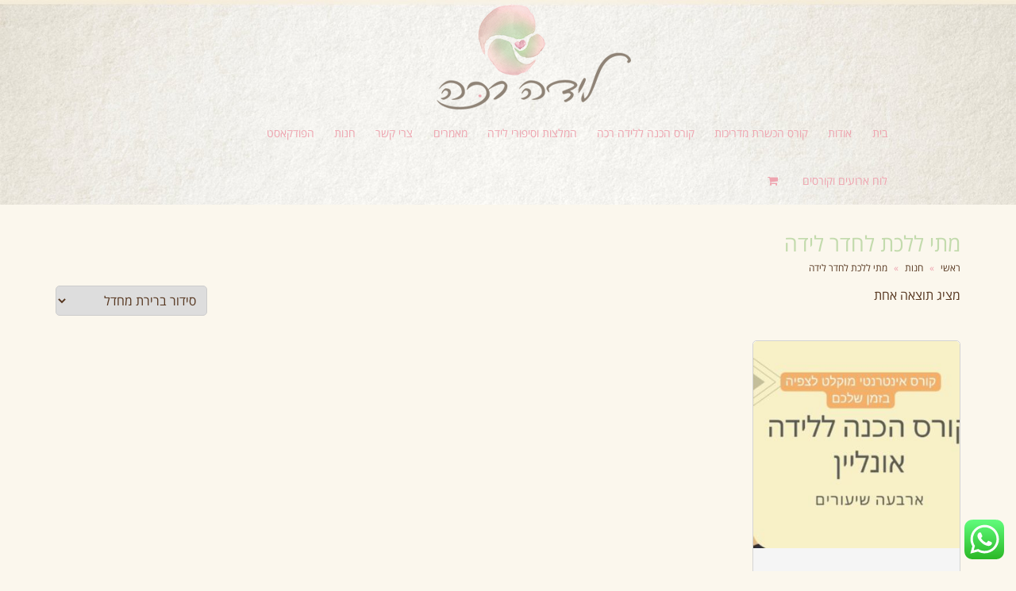

--- FILE ---
content_type: text/css
request_url: https://www.leidaraka.co.il/wp-content/uploads/elementor/css/post-14881.css?ver=1769068332
body_size: 2356
content:
.elementor-widget-image .widget-image-caption{color:var( --e-global-color-text );font-family:var( --e-global-typography-text-font-family ), Sans-serif;font-weight:var( --e-global-typography-text-font-weight );}.elementor-14881 .elementor-element.elementor-element-25165518{padding:5% 5% 3% 5%;}.elementor-14881 .elementor-element.elementor-element-56f9d05e{text-align:end;}.elementor-14881 .elementor-element.elementor-element-56f9d05e img{width:100%;}.elementor-14881 .elementor-element.elementor-element-3a227392 > .elementor-widget-wrap > .elementor-widget:not(.elementor-widget__width-auto):not(.elementor-widget__width-initial):not(:last-child):not(.elementor-absolute){margin-block-end:10px;}.elementor-widget-heading .elementor-heading-title{font-family:var( --e-global-typography-primary-font-family ), Sans-serif;font-weight:var( --e-global-typography-primary-font-weight );color:var( --e-global-color-primary );}.elementor-14881 .elementor-element.elementor-element-23e28fc4 .elementor-heading-title{font-family:"Anton", Sans-serif;font-size:20px;font-weight:400;text-transform:uppercase;font-style:normal;text-decoration:none;line-height:25px;letter-spacing:1px;color:var( --e-global-color-70f731c );}.elementor-widget-text-editor{font-family:var( --e-global-typography-text-font-family ), Sans-serif;font-weight:var( --e-global-typography-text-font-weight );color:var( --e-global-color-text );}.elementor-widget-text-editor.elementor-drop-cap-view-stacked .elementor-drop-cap{background-color:var( --e-global-color-primary );}.elementor-widget-text-editor.elementor-drop-cap-view-framed .elementor-drop-cap, .elementor-widget-text-editor.elementor-drop-cap-view-default .elementor-drop-cap{color:var( --e-global-color-primary );border-color:var( --e-global-color-primary );}.elementor-14881 .elementor-element.elementor-element-40433ac7{font-family:"Roboto", Sans-serif;font-size:16px;font-weight:300;text-transform:none;font-style:normal;text-decoration:none;line-height:1.6em;letter-spacing:-0.45px;color:#000000;}.elementor-14881 .elementor-element.elementor-element-675e4f23 > .elementor-widget-wrap > .elementor-widget:not(.elementor-widget__width-auto):not(.elementor-widget__width-initial):not(:last-child):not(.elementor-absolute){margin-block-end:10px;}.elementor-14881 .elementor-element.elementor-element-1d338a1e .elementor-heading-title{font-family:"Anton", Sans-serif;font-size:20px;font-weight:400;text-transform:uppercase;font-style:normal;text-decoration:none;line-height:25px;letter-spacing:1px;color:var( --e-global-color-70f731c );}.elementor-14881 .elementor-element.elementor-element-21c3d53e{font-family:"Roboto", Sans-serif;font-size:16px;font-weight:300;text-transform:none;font-style:normal;text-decoration:none;line-height:1.6em;letter-spacing:-0.45px;color:#000000;}.elementor-14881 .elementor-element.elementor-element-424022bb > .elementor-widget-wrap > .elementor-widget:not(.elementor-widget__width-auto):not(.elementor-widget__width-initial):not(:last-child):not(.elementor-absolute){margin-block-end:10px;}.elementor-14881 .elementor-element.elementor-element-5429740b .elementor-heading-title{font-family:"Anton", Sans-serif;font-size:20px;font-weight:400;text-transform:uppercase;font-style:normal;text-decoration:none;line-height:25px;letter-spacing:1px;color:var( --e-global-color-70f731c );}.elementor-widget-nav-menu .elementor-nav-menu .elementor-item{font-family:var( --e-global-typography-primary-font-family ), Sans-serif;font-weight:var( --e-global-typography-primary-font-weight );}.elementor-widget-nav-menu .elementor-nav-menu--main .elementor-item{color:var( --e-global-color-text );fill:var( --e-global-color-text );}.elementor-widget-nav-menu .elementor-nav-menu--main .elementor-item:hover,
					.elementor-widget-nav-menu .elementor-nav-menu--main .elementor-item.elementor-item-active,
					.elementor-widget-nav-menu .elementor-nav-menu--main .elementor-item.highlighted,
					.elementor-widget-nav-menu .elementor-nav-menu--main .elementor-item:focus{color:var( --e-global-color-accent );fill:var( --e-global-color-accent );}.elementor-widget-nav-menu .elementor-nav-menu--main:not(.e--pointer-framed) .elementor-item:before,
					.elementor-widget-nav-menu .elementor-nav-menu--main:not(.e--pointer-framed) .elementor-item:after{background-color:var( --e-global-color-accent );}.elementor-widget-nav-menu .e--pointer-framed .elementor-item:before,
					.elementor-widget-nav-menu .e--pointer-framed .elementor-item:after{border-color:var( --e-global-color-accent );}.elementor-widget-nav-menu{--e-nav-menu-divider-color:var( --e-global-color-text );}.elementor-widget-nav-menu .elementor-nav-menu--dropdown .elementor-item, .elementor-widget-nav-menu .elementor-nav-menu--dropdown  .elementor-sub-item{font-family:var( --e-global-typography-accent-font-family ), Sans-serif;font-weight:var( --e-global-typography-accent-font-weight );}.elementor-14881 .elementor-element.elementor-element-7c736ce5 .elementor-nav-menu .elementor-item{font-family:"Roboto", Sans-serif;font-size:16px;font-weight:300;text-transform:none;font-style:normal;text-decoration:none;line-height:1.6em;letter-spacing:-0.45px;}.elementor-14881 .elementor-element.elementor-element-7c736ce5 .elementor-nav-menu--main .elementor-item{color:#000000;fill:#000000;padding-left:0px;padding-right:0px;padding-top:0px;padding-bottom:0px;}.elementor-14881 .elementor-element.elementor-element-7c736ce5 .elementor-nav-menu--main .elementor-item:hover,
					.elementor-14881 .elementor-element.elementor-element-7c736ce5 .elementor-nav-menu--main .elementor-item.elementor-item-active,
					.elementor-14881 .elementor-element.elementor-element-7c736ce5 .elementor-nav-menu--main .elementor-item.highlighted,
					.elementor-14881 .elementor-element.elementor-element-7c736ce5 .elementor-nav-menu--main .elementor-item:focus{color:#626060;fill:#626060;}.elementor-14881 .elementor-element.elementor-element-7c736ce5 .elementor-nav-menu--main .elementor-item.elementor-item-active{color:#000000;}.elementor-14881 .elementor-element.elementor-element-7c736ce5{--e-nav-menu-horizontal-menu-item-margin:calc( 3px / 2 );}.elementor-14881 .elementor-element.elementor-element-7c736ce5 .elementor-nav-menu--main:not(.elementor-nav-menu--layout-horizontal) .elementor-nav-menu > li:not(:last-child){margin-bottom:3px;}.elementor-14881 .elementor-element.elementor-element-19792949 > .elementor-widget-wrap > .elementor-widget:not(.elementor-widget__width-auto):not(.elementor-widget__width-initial):not(:last-child):not(.elementor-absolute){margin-block-end:10px;}.elementor-14881 .elementor-element.elementor-element-3fe8dbdc .elementor-heading-title{font-family:"Anton", Sans-serif;font-size:20px;font-weight:400;text-transform:uppercase;font-style:normal;text-decoration:none;line-height:25px;letter-spacing:1px;color:var( --e-global-color-70f731c );}.elementor-14881 .elementor-element.elementor-element-280c8637{font-family:"Roboto", Sans-serif;font-size:16px;font-weight:300;text-transform:none;font-style:normal;text-decoration:none;line-height:1.6em;letter-spacing:-0.45px;color:#000000;}.elementor-widget-form .elementor-field-group > label, .elementor-widget-form .elementor-field-subgroup label{color:var( --e-global-color-text );}.elementor-widget-form .elementor-field-group > label{font-family:var( --e-global-typography-text-font-family ), Sans-serif;font-weight:var( --e-global-typography-text-font-weight );}.elementor-widget-form .elementor-field-type-html{color:var( --e-global-color-text );font-family:var( --e-global-typography-text-font-family ), Sans-serif;font-weight:var( --e-global-typography-text-font-weight );}.elementor-widget-form .elementor-field-group .elementor-field{color:var( --e-global-color-text );}.elementor-widget-form .elementor-field-group .elementor-field, .elementor-widget-form .elementor-field-subgroup label{font-family:var( --e-global-typography-text-font-family ), Sans-serif;font-weight:var( --e-global-typography-text-font-weight );}.elementor-widget-form .elementor-button{font-family:var( --e-global-typography-accent-font-family ), Sans-serif;font-weight:var( --e-global-typography-accent-font-weight );}.elementor-widget-form .e-form__buttons__wrapper__button-next{background-color:var( --e-global-color-accent );}.elementor-widget-form .elementor-button[type="submit"]{background-color:var( --e-global-color-accent );}.elementor-widget-form .e-form__buttons__wrapper__button-previous{background-color:var( --e-global-color-accent );}.elementor-widget-form .elementor-message{font-family:var( --e-global-typography-text-font-family ), Sans-serif;font-weight:var( --e-global-typography-text-font-weight );}.elementor-widget-form .e-form__indicators__indicator, .elementor-widget-form .e-form__indicators__indicator__label{font-family:var( --e-global-typography-accent-font-family ), Sans-serif;font-weight:var( --e-global-typography-accent-font-weight );}.elementor-widget-form{--e-form-steps-indicator-inactive-primary-color:var( --e-global-color-text );--e-form-steps-indicator-active-primary-color:var( --e-global-color-accent );--e-form-steps-indicator-completed-primary-color:var( --e-global-color-accent );--e-form-steps-indicator-progress-color:var( --e-global-color-accent );--e-form-steps-indicator-progress-background-color:var( --e-global-color-text );--e-form-steps-indicator-progress-meter-color:var( --e-global-color-text );}.elementor-widget-form .e-form__indicators__indicator__progress__meter{font-family:var( --e-global-typography-accent-font-family ), Sans-serif;font-weight:var( --e-global-typography-accent-font-weight );}.elementor-14881 .elementor-element.elementor-element-7789785b .elementor-field-group{padding-right:calc( 10px/2 );padding-left:calc( 10px/2 );margin-bottom:10px;}.elementor-14881 .elementor-element.elementor-element-7789785b .elementor-form-fields-wrapper{margin-left:calc( -10px/2 );margin-right:calc( -10px/2 );margin-bottom:-10px;}.elementor-14881 .elementor-element.elementor-element-7789785b .elementor-field-group.recaptcha_v3-bottomleft, .elementor-14881 .elementor-element.elementor-element-7789785b .elementor-field-group.recaptcha_v3-bottomright{margin-bottom:0;}body.rtl .elementor-14881 .elementor-element.elementor-element-7789785b .elementor-labels-inline .elementor-field-group > label{padding-left:0px;}body:not(.rtl) .elementor-14881 .elementor-element.elementor-element-7789785b .elementor-labels-inline .elementor-field-group > label{padding-right:0px;}body .elementor-14881 .elementor-element.elementor-element-7789785b .elementor-labels-above .elementor-field-group > label{padding-bottom:0px;}.elementor-14881 .elementor-element.elementor-element-7789785b .elementor-field-type-html{padding-bottom:0px;}.elementor-14881 .elementor-element.elementor-element-7789785b .elementor-field-group .elementor-field{color:#000000;}.elementor-14881 .elementor-element.elementor-element-7789785b .elementor-field-group .elementor-field, .elementor-14881 .elementor-element.elementor-element-7789785b .elementor-field-subgroup label{font-family:"Roboto", Sans-serif;font-size:16px;font-weight:300;text-transform:none;font-style:normal;text-decoration:none;line-height:1.6em;letter-spacing:-0.45px;}.elementor-14881 .elementor-element.elementor-element-7789785b .elementor-field-group .elementor-field:not(.elementor-select-wrapper){border-color:#626060;border-width:0px 0px 1px 0px;border-radius:0px 0px 0px 0px;}.elementor-14881 .elementor-element.elementor-element-7789785b .elementor-field-group .elementor-select-wrapper select{border-color:#626060;border-width:0px 0px 1px 0px;border-radius:0px 0px 0px 0px;}.elementor-14881 .elementor-element.elementor-element-7789785b .elementor-field-group .elementor-select-wrapper::before{color:#626060;}.elementor-14881 .elementor-element.elementor-element-7789785b .elementor-button{font-family:"Roboto", Sans-serif;font-size:14px;font-weight:300;text-transform:uppercase;font-style:normal;text-decoration:none;line-height:1.3em;letter-spacing:1.53px;padding:0px 0px 0px 0px;}.elementor-14881 .elementor-element.elementor-element-7789785b .e-form__buttons__wrapper__button-next{background-color:#FFFFFF00;color:#000000;}.elementor-14881 .elementor-element.elementor-element-7789785b .elementor-button[type="submit"]{background-color:#FFFFFF00;color:#000000;}.elementor-14881 .elementor-element.elementor-element-7789785b .elementor-button[type="submit"] svg *{fill:#000000;}.elementor-14881 .elementor-element.elementor-element-7789785b .e-form__buttons__wrapper__button-previous{color:#ffffff;}.elementor-14881 .elementor-element.elementor-element-7789785b .e-form__buttons__wrapper__button-next:hover{color:#626060;}.elementor-14881 .elementor-element.elementor-element-7789785b .elementor-button[type="submit"]:hover{color:#626060;}.elementor-14881 .elementor-element.elementor-element-7789785b .elementor-button[type="submit"]:hover svg *{fill:#626060;}.elementor-14881 .elementor-element.elementor-element-7789785b .e-form__buttons__wrapper__button-previous:hover{color:#ffffff;}.elementor-14881 .elementor-element.elementor-element-7789785b .elementor-message{font-family:"Roboto", Sans-serif;font-size:16px;font-weight:300;text-transform:none;font-style:normal;text-decoration:none;line-height:1.6em;letter-spacing:-0.45px;}.elementor-14881 .elementor-element.elementor-element-7789785b .elementor-message.elementor-message-success{color:#000000;}.elementor-14881 .elementor-element.elementor-element-7789785b .elementor-message.elementor-message-danger{color:#000000;}.elementor-14881 .elementor-element.elementor-element-7789785b .elementor-message.elementor-help-inline{color:#000000;}.elementor-14881 .elementor-element.elementor-element-7789785b{--e-form-steps-indicators-spacing:20px;--e-form-steps-indicator-padding:30px;--e-form-steps-indicator-inactive-secondary-color:#ffffff;--e-form-steps-indicator-active-secondary-color:#ffffff;--e-form-steps-indicator-completed-secondary-color:#ffffff;--e-form-steps-divider-width:1px;--e-form-steps-divider-gap:10px;}.elementor-14881 .elementor-element.elementor-element-59d0a4b4 > .elementor-container > .elementor-column > .elementor-widget-wrap{align-content:center;align-items:center;}.elementor-14881 .elementor-element.elementor-element-59d0a4b4:not(.elementor-motion-effects-element-type-background), .elementor-14881 .elementor-element.elementor-element-59d0a4b4 > .elementor-motion-effects-container > .elementor-motion-effects-layer{background-color:#F8F3EF;}.elementor-14881 .elementor-element.elementor-element-59d0a4b4 > .elementor-container{min-height:50px;}.elementor-14881 .elementor-element.elementor-element-59d0a4b4{transition:background 0.3s, border 0.3s, border-radius 0.3s, box-shadow 0.3s;padding:0% 5% 0% 5%;}.elementor-14881 .elementor-element.elementor-element-59d0a4b4 > .elementor-background-overlay{transition:background 0.3s, border-radius 0.3s, opacity 0.3s;}.elementor-14881 .elementor-element.elementor-element-23e0e8ea{text-align:center;}.elementor-14881 .elementor-element.elementor-element-23e0e8ea .elementor-heading-title{font-family:"Roboto", Sans-serif;font-size:16px;font-weight:300;text-transform:none;font-style:normal;text-decoration:none;line-height:1.6em;letter-spacing:-0.45px;color:#000000;}.elementor-theme-builder-content-area{height:400px;}.elementor-location-header:before, .elementor-location-footer:before{content:"";display:table;clear:both;}@media(max-width:1024px){.elementor-14881 .elementor-element.elementor-element-3a227392 > .elementor-element-populated{margin:10% 0% 0% 0%;--e-column-margin-right:0%;--e-column-margin-left:0%;padding:0% 5% 0% 0%;}.elementor-14881 .elementor-element.elementor-element-40433ac7{font-size:14px;}.elementor-14881 .elementor-element.elementor-element-675e4f23 > .elementor-element-populated{margin:10% 0% 0% 0%;--e-column-margin-right:0%;--e-column-margin-left:0%;}.elementor-14881 .elementor-element.elementor-element-21c3d53e{font-size:14px;}.elementor-14881 .elementor-element.elementor-element-424022bb > .elementor-element-populated{margin:10% 0% 0% 0%;--e-column-margin-right:0%;--e-column-margin-left:0%;}.elementor-14881 .elementor-element.elementor-element-7c736ce5 .elementor-nav-menu .elementor-item{font-size:14px;}.elementor-14881 .elementor-element.elementor-element-19792949 > .elementor-element-populated{margin:10% 0% 0% 0%;--e-column-margin-right:0%;--e-column-margin-left:0%;}.elementor-14881 .elementor-element.elementor-element-280c8637{font-size:14px;}.elementor-14881 .elementor-element.elementor-element-7789785b .elementor-field-group .elementor-field, .elementor-14881 .elementor-element.elementor-element-7789785b .elementor-field-subgroup label{font-size:14px;}.elementor-14881 .elementor-element.elementor-element-7789785b .elementor-message{font-size:14px;}.elementor-14881 .elementor-element.elementor-element-23e0e8ea .elementor-heading-title{font-size:14px;}}@media(max-width:767px){.elementor-14881 .elementor-element.elementor-element-25165518{padding:15% 5% 5% 5%;}}@media(max-width:1024px) and (min-width:768px){.elementor-14881 .elementor-element.elementor-element-ec7cbba{width:100%;}.elementor-14881 .elementor-element.elementor-element-3a227392{width:50%;}.elementor-14881 .elementor-element.elementor-element-675e4f23{width:50%;}.elementor-14881 .elementor-element.elementor-element-424022bb{width:50%;}.elementor-14881 .elementor-element.elementor-element-19792949{width:50%;}}

--- FILE ---
content_type: text/css
request_url: https://www.leidaraka.co.il/wp-content/themes/river-child/assets/css/style.css?ver=1.8.1
body_size: 274
content:
@import "../../../river/assets/css/style.min.css";

/* Your CSS code goes here
-------------------------------------- */

.ast{
	color: red;
}

.responsive-table .el-row td {
    padding-top: 20px;
    padding-bottom: 20px;
}

@media (max-width: 1100px) {
	.responsive-table{
		width: 100% !important;
	}

	.responsive-table tbody{
		width: 100%;
        display: block;
	}
	.responsive-table td {    
    	width: 100%!important;
    	display: block;
    	word-wrap: break-word;
    	height: auto !important;
    }
    .responsive-table tr {
	    width: 100%;
	    display: block;
	    height: auto !important;	    
        padding: 10px;
	}
    .responsive-table tr:nth-child(1) {display: none;}
    .responsive-table tr:nth-child(even) {background: #ddd;}
    .responsive-table tr:nth-child(odd) {background: transparent;}

    .responsive-table .el-row td {
	    padding-top: 0px;
	    padding-bottom: 0px;
	}
}


--- FILE ---
content_type: text/css
request_url: https://www.leidaraka.co.il/wp-content/themes/river-child/assets/css/rtl.css?ver=1.8.1
body_size: 269
content:
@import "../../../river/assets/css/rtl.min.css";

/* Your CSS code goes here
-------------------------------------- */

.cf7-form input, .cf7-form textarea{
    background-color: rgba(243,237,223,1);
    border-color: #000000;
    color: #000000;
    margin-top: 10px;
    margin-bottom: 10px;
}

.cf7-form input[type="submit"] {
    background-color: rgba(255,0,128,1);
    border-color: #ffffff;
    color: #ffd9d9;
    float: left;
}

.fieldthird {
    width: 32.54%;
    display: inline-block;
    margin-left: 0;
}

.lastfieldthird input {
    margin-left: 0px;
}

.cf7-form textarea {
    height: 100px;
}

.cf7-form .fieldfull input[type="submit"] {
    width: 100%;
}

@media only screen and (max-width: 767px) {
.fieldthird {
    width: 100%;
    display: block;
    margin-left: 0;
}    
}